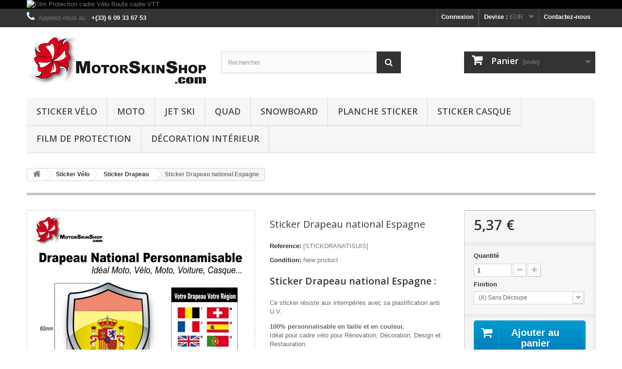

--- FILE ---
content_type: text/html; charset=utf-8
request_url: https://www.motorskinshop.com/sticker-drapeau-national/894-sticker-drapeau-national-espagne.html
body_size: 11663
content:
<!DOCTYPE HTML> <!--[if lt IE 7]><html class="no-js lt-ie9 lt-ie8 lt-ie7" lang="fr-fr"><![endif]--> <!--[if IE 7]><html class="no-js lt-ie9 lt-ie8 ie7" lang="fr-fr"><![endif]--> <!--[if IE 8]><html class="no-js lt-ie9 ie8" lang="fr-fr"><![endif]--> <!--[if gt IE 8]><html class="no-js ie9" lang="fr-fr"><![endif]--><html lang="fr-fr"><head><meta charset="utf-8" /><title>sticker drapeau espagne</title><meta name="description" content="sticker drapeau espagne casque vélo vtt moto voiture autocollant décoration" /><meta name="keywords" content="sticker,drapeau,espagne,espagnol,casque,vélo,vtt,moto,voiture,autocollant,décoration,personnasation" /><meta name="generator" content="PrestaShop" /><meta name="robots" content="index,follow" /><meta name="viewport" content="width=device-width, minimum-scale=0.25, maximum-scale=1.6, initial-scale=1.0" /><meta name="apple-mobile-web-app-capable" content="yes" /><link rel="icon" type="image/vnd.microsoft.icon" href="/img/favicon.ico" /><link rel="shortcut icon" type="image/x-icon" href="/img/favicon.ico" /><link rel="stylesheet" href="https://www.motorskinshop.com/themes/default-bootstrap/cache/v_44_2ca877d1b2c55094c082db3a99b067a6_all.css" type="text/css" media="all" /><link rel="stylesheet" href="https://www.motorskinshop.com/themes/default-bootstrap/cache/v_44_b4632cd5da8519ab97b7d34dde18182d_print.css" type="text/css" media="print" /> <script type="text/javascript">var CUSTOMIZE_TEXTFIELD = 1;
var FancyboxI18nClose = 'Fermer';
var FancyboxI18nNext = 'Suivant';
var FancyboxI18nPrev = 'Pr&eacute;c&eacute;dent';
var PS_CATALOG_MODE = false;
var added_to_wishlist = 'Ajouté à votre liste d\'envies.';
var ajax_allowed = true;
var ajaxsearch = true;
var allowBuyWhenOutOfStock = true;
var attribute_anchor_separator = '-';
var attributesCombinations = [{"id_attribute":"46","id_attribute_group":"18","attribute":"a_sans_decoupe","group":"finition"},{"id_attribute":"47","id_attribute_group":"18","attribute":"b_avec_decoupe","group":"finition"}];
var availableLaterValue = 'Fabrication aprés validation du B.A.T';
var availableNowValue = 'En stock';
var baseDir = 'https://www.motorskinshop.com/';
var baseUri = 'https://www.motorskinshop.com/';
var blocksearch_type = 'top';
var combinations = {"211409":{"attributes_values":{"18":"(A) Sans D\u00e9coupe"},"attributes":[46],"price":0,"specific_price":false,"ecotax":0,"weight":0,"quantity":-3,"reference":"[STICKDRANATISUIS]","unit_impact":"0.000000","minimal_quantity":"1","available_date":"","id_image":-1,"list":"'46'"},"211410":{"attributes_values":{"18":"(B) Avec D\u00e9coupe"},"attributes":[47],"price":3,"specific_price":false,"ecotax":0,"weight":0,"quantity":0,"reference":"[STICKDRANATISUIS]","unit_impact":"0.000000","minimal_quantity":"1","available_date":"","id_image":-1,"list":"'47'"}};
var combinationsFromController = {"211409":{"attributes_values":{"18":"(A) Sans D\u00e9coupe"},"attributes":[46],"price":0,"specific_price":false,"ecotax":0,"weight":0,"quantity":-3,"reference":"[STICKDRANATISUIS]","unit_impact":"0.000000","minimal_quantity":"1","available_date":"","id_image":-1,"list":"'46'"},"211410":{"attributes_values":{"18":"(B) Avec D\u00e9coupe"},"attributes":[47],"price":3,"specific_price":false,"ecotax":0,"weight":0,"quantity":0,"reference":"[STICKDRANATISUIS]","unit_impact":"0.000000","minimal_quantity":"1","available_date":"","id_image":-1,"list":"'47'"}};
var contentOnly = false;
var currencyBlank = 1;
var currencyFormat = 2;
var currencyRate = 1;
var currencySign = '€';
var currentDate = '2026-01-26 16:05:54';
var customerGroupWithoutTax = false;
var customizationFields = [{"id_customization_field":"1947","type":"1","required":"0","name":"Autre taille sp\u00e9cifique","id_lang":"2"},{"id_customization_field":"1948","type":"1","required":"0","name":"Autre Drapeau","id_lang":"2"}];
var customizationIdMessage = 'Personnalisation';
var default_eco_tax = 0;
var delete_txt = 'Supprimer';
var displayDiscountPrice = '0';
var displayList = true;
var displayPrice = 0;
var doesntExist = 'Ce produit n\'existe pas dans cette déclinaison. Vous pouvez néanmoins en sélectionner une autre.';
var doesntExistNoMore = 'Ce produit n\'est plus en stock';
var doesntExistNoMoreBut = 'avec ces options mais reste disponible avec d\'autres options';
var ecotaxTax_rate = 0;
var fieldRequired = 'Veuillez remplir tous les champs, puis enregistrer votre personnalisation';
var freeProductTranslation = 'Offert !';
var freeShippingTranslation = 'Livraison gratuite !';
var generated_date = 1769439954;
var group_reduction = 0;
var hasDeliveryAddress = false;
var idDefaultImage = 4708;
var id_lang = 2;
var id_product = 894;
var img_dir = 'https://www.motorskinshop.com/themes/default-bootstrap/img/';
var img_prod_dir = 'https://www.motorskinshop.com/img/p/';
var img_ps_dir = 'https://www.motorskinshop.com/img/';
var instantsearch = false;
var isGuest = 0;
var isLogged = 0;
var isMobile = false;
var jqZoomEnabled = true;
var loggin_required = 'Vous devez être connecté pour gérer votre liste d\'envies.';
var maxQuantityToAllowDisplayOfLastQuantityMessage = 3;
var minimalQuantity = 1;
var mywishlist_url = 'https://www.motorskinshop.com/module/blockwishlist/mywishlist';
var noTaxForThisProduct = true;
var oosHookJsCodeFunctions = [];
var page_name = 'product';
var placeholder_blocknewsletter = 'Saisissez votre adresse e-mail';
var priceDisplayMethod = 0;
var priceDisplayPrecision = 2;
var productAvailableForOrder = true;
var productBasePriceTaxExcl = 5.37;
var productBasePriceTaxExcluded = 5.37;
var productHasAttributes = true;
var productPrice = 5.37;
var productPriceTaxExcluded = 5.37;
var productPriceWithoutReduction = 5.37;
var productReference = '[STICKDRANATIESPAG]';
var productShowPrice = true;
var productUnitPriceRatio = 0;
var product_fileButtonHtml = 'Ajouter';
var product_fileDefaultHtml = 'Aucun fichier sélectionné';
var product_specific_price = [];
var quantitiesDisplayAllowed = false;
var quantityAvailable = 0;
var quickView = true;
var reduction_percent = 0;
var reduction_price = 0;
var removingLinkText = 'supprimer cet article du panier';
var roundMode = 2;
var search_url = 'https://www.motorskinshop.com/recherche';
var sharing_img = 'https://www.motorskinshop.com/4708/sticker-drapeau-national-espagne.jpg';
var sharing_name = 'Sticker Drapeau national Espagne';
var sharing_url = 'https://www.motorskinshop.com/sticker-drapeau-national/894-sticker-drapeau-national-espagne.html';
var specific_currency = false;
var specific_price = 0;
var static_token = 'a1837ecbd90496a5352ee7bf6711f14b';
var stf_msg_error = 'Votre e-mail n\'a pas pu être envoyé. Veuillez vérifier l\'adresse et réessayer.';
var stf_msg_required = 'Vous n\'avez pas rempli les champs requis';
var stf_msg_success = 'Votre e-mail a bien été envoyé';
var stf_msg_title = 'Envoyer à un ami';
var stf_secure_key = 'cdada9c32308a53cbf84e1d896e4ca5b';
var stock_management = 0;
var taxRate = 0;
var toBeDetermined = 'To be determined';
var token = 'a1837ecbd90496a5352ee7bf6711f14b';
var upToTxt = 'Jusqu\'à';
var uploading_in_progress = 'Envoi en cours, veuillez patienter...';
var usingSecureMode = true;
var wishlistProductsIds = false;</script> <script type="text/javascript" src="https://www.motorskinshop.com/themes/default-bootstrap/cache/v_35_b2f65dda6ca20b9230bbb93bde463ea1.js"></script> <meta property="og:type" content="product" /><meta property="og:url" content="https://www.motorskinshop.com/sticker-drapeau-national/894-sticker-drapeau-national-espagne.html" /><meta property="og:title" content="sticker drapeau espagne" /><meta property="og:site_name" content="MotorSkinShop" /><meta property="og:description" content="sticker drapeau espagne casque vélo vtt moto voiture autocollant décoration" /><meta property="og:image" content="https://www.motorskinshop.com/4708-large_default/sticker-drapeau-national-espagne.jpg" /><meta property="product:pretax_price:amount" content="5.37" /><meta property="product:pretax_price:currency" content="EUR" /><meta property="product:price:amount" content="5.37" /><meta property="product:price:currency" content="EUR" /><link rel="alternate" type="application/rss+xml" title="sticker drapeau espagne" href="https://www.motorskinshop.com/modules/feeder/rss.php?id_category=61&amp;orderby=position&amp;orderway=asc" /><link rel="stylesheet" href="https://fonts.googleapis.com/css?family=Open+Sans:300,600&amp;subset=latin,latin-ext" type="text/css" media="all" /> <!--[if IE 8]> <script src="https://oss.maxcdn.com/libs/html5shiv/3.7.0/html5shiv.js"></script> <script src="https://oss.maxcdn.com/libs/respond.js/1.3.0/respond.min.js"></script> <![endif]--> <script async src="https://www.googletagmanager.com/gtag/js?id=UA-127643764-1"></script> <script>window.dataLayer = window.dataLayer || [];
  function gtag(){dataLayer.push(arguments);}
  gtag('js', new Date());
  gtag('config', 'UA-127643764-1');</script> </head><body id="product" class="product product-894 product-sticker-drapeau-national-espagne category-61 category-sticker-drapeau-national hide-left-column hide-right-column lang_fr"><div id="page"><div class="header-container"> <header id="header"><div class="banner"><div class="container"><div class="row"> <a href="http://www.motorskinshop.com/59-film-protection-universel" title="Film Protection cadre V&eacute;lo Route cadre VTT"> <img class="img-responsive" src="https://www.motorskinshop.com/modules/blockbanner/img/9f8d64b9bb0afdeab971e1e1c8c14528.jpg" alt="Film Protection cadre V&eacute;lo Route cadre VTT" title="Film Protection cadre V&eacute;lo Route cadre VTT" width="1170" height="65" /> </a></div></div></div><div class="nav"><div class="container"><div class="row"> <nav><div id="contact-link"> <a href="https://www.motorskinshop.com/contactez-nous" title="Contactez-nous">Contactez-nous</a></div> <span class="shop-phone"> <i class="icon-phone"></i>Appelez-nous au : <strong>+(33) 6 09 33 67 53</strong> </span><div id="currencies-block-top"><form id="setCurrency" action="/sticker-drapeau-national/894-sticker-drapeau-national-espagne.html" method="post"><div class="current"> <input type="hidden" name="id_currency" id="id_currency" value=""/> <input type="hidden" name="SubmitCurrency" value="" /> <span class="cur-label">Devise :</span> <strong>EUR</strong></div><ul id="first-currencies" class="currencies_ul toogle_content"><li > <a href="javascript:setCurrency(2);" rel="nofollow" title="Dollar (USD)"> Dollar (USD) </a></li><li class="selected"> <a href="javascript:setCurrency(1);" rel="nofollow" title="Euro (EUR)"> Euro (EUR) </a></li><li > <a href="javascript:setCurrency(4);" rel="nofollow" title="Franc Suisse (CHF)"> Franc Suisse (CHF) </a></li><li > <a href="javascript:setCurrency(3);" rel="nofollow" title="Pound (GBP)"> Pound (GBP) </a></li></ul></form></div><div class="header_user_info"> <a class="login" href="https://www.motorskinshop.com/mon-compte" rel="nofollow" title="Identifiez-vous"> Connexion </a></div></nav></div></div></div><div><div class="container"><div class="row"><div id="header_logo"> <a href="https://www.motorskinshop.com/" title="MotorSkinShop"> <img class="logo img-responsive" src="https://www.motorskinshop.com/img/motorskinshop-logo-1445696253.jpg" alt="MotorSkinShop" width="700" height="198"/> </a></div><div id="search_block_top" class="col-sm-4 clearfix"><form id="searchbox" method="get" action="//www.motorskinshop.com/recherche" > <input type="hidden" name="controller" value="search" /> <input type="hidden" name="orderby" value="position" /> <input type="hidden" name="orderway" value="desc" /> <input class="search_query form-control" type="text" id="search_query_top" name="search_query" placeholder="Rechercher" value="" /> <button type="submit" name="submit_search" class="btn btn-default button-search"> <span>Rechercher</span> </button></form></div><div class="col-sm-4 clearfix"><div class="shopping_cart"> <a href="https://www.motorskinshop.com/commande" title="Voir mon panier" rel="nofollow"> <b>Panier</b> <span class="ajax_cart_quantity unvisible">0</span> <span class="ajax_cart_product_txt unvisible">Produit</span> <span class="ajax_cart_product_txt_s unvisible">Produits</span> <span class="ajax_cart_total unvisible"> </span> <span class="ajax_cart_no_product">(vide)</span> </a><div class="cart_block block exclusive"><div class="block_content"><div class="cart_block_list"><p class="cart_block_no_products"> Aucun produit</p><div class="cart-prices"><div class="cart-prices-line first-line"> <span class="price cart_block_shipping_cost ajax_cart_shipping_cost unvisible"> To be determined </span> <span class="unvisible"> Livraison </span></div><div class="cart-prices-line last-line"> <span class="price cart_block_total ajax_block_cart_total">0,00 €</span> <span>Total</span></div></div><p class="cart-buttons"> <a id="button_order_cart" class="btn btn-default button button-small" href="https://www.motorskinshop.com/commande" title="Commander" rel="nofollow"> <span> Commander<i class="icon-chevron-right right"></i> </span> </a></p></div></div></div></div></div><div id="layer_cart"><div class="clearfix"><div class="layer_cart_product col-xs-12 col-md-6"> <span class="cross" title="Fermer la fenêtre"></span><h2> <i class="icon-check"></i>Produit ajouté au panier avec succès</h2><div class="product-image-container layer_cart_img"></div><div class="layer_cart_product_info"> <span id="layer_cart_product_title" class="product-name"></span> <span id="layer_cart_product_attributes"></span><div> <strong class="dark">Quantité</strong> <span id="layer_cart_product_quantity"></span></div><div> <strong class="dark">Total</strong> <span id="layer_cart_product_price"></span></div></div></div><div class="layer_cart_cart col-xs-12 col-md-6"><h2> <span class="ajax_cart_product_txt_s unvisible"> Il y a <span class="ajax_cart_quantity">0</span> produits dans votre panier. </span> <span class="ajax_cart_product_txt "> Il y a 1 produit dans votre panier. </span></h2><div class="layer_cart_row"> <strong class="dark"> Total produits TTC </strong> <span class="ajax_block_products_total"> </span></div><div class="layer_cart_row"> <strong class="dark unvisible"> Frais de port&nbsp;TTC </strong> <span class="ajax_cart_shipping_cost unvisible"> To be determined </span></div><div class="layer_cart_row"> <strong class="dark"> Total TTC </strong> <span class="ajax_block_cart_total"> </span></div><div class="button-container"> <span class="continue btn btn-default button exclusive-medium" title="Continuer mes achats"> <span> <i class="icon-chevron-left left"></i>Continuer mes achats </span> </span> <a class="btn btn-default button button-medium" href="https://www.motorskinshop.com/commande" title="Commander" rel="nofollow"> <span> Commander<i class="icon-chevron-right right"></i> </span> </a></div></div></div><div class="crossseling"></div></div><div class="layer_cart_overlay"></div><div id="block_top_menu" class="sf-contener clearfix col-lg-12"><div class="cat-title">Catégories</div><ul class="sf-menu clearfix menu-content"><li><a href="https://www.motorskinshop.com/25-sticker-velo" title="Sticker Vélo">Sticker Vélo</a><ul><li><a href="https://www.motorskinshop.com/30-sticker-cadre-velo" title="Sticker cadre vélo">Sticker cadre vélo</a><ul><li><a href="https://www.motorskinshop.com/51-sticker-cadre-velo-standard" title="Sticker cadre vélo Standard">Sticker cadre vélo Standard</a></li><li><a href="https://www.motorskinshop.com/52-sticker-cadre-velo-xxl" title="sticker cadre vélo XXL">sticker cadre vélo XXL</a></li><li><a href="https://www.motorskinshop.com/54-sticker-cadre-complet" title="Sticker cadre Vélo complet">Sticker cadre Vélo complet</a></li><li><a href="https://www.motorskinshop.com/65-sticker-cadre-vanmoof-autocollant" title="Sticker cadre Vanmoof Autocollant">Sticker cadre Vanmoof Autocollant</a></li></ul></li><li><a href="https://www.motorskinshop.com/32-sticker-nominatif-velo" title="Sticker Nom Vélo">Sticker Nom Vélo</a></li><li><a href="https://www.motorskinshop.com/62-sticker-hauban-base-fourreau" title="Sticker Hauban...">Sticker Hauban...</a></li><li><a href="https://www.motorskinshop.com/31-sticker-marque-velo" title="Sticker Marque vélo">Sticker Marque vélo</a></li><li><a href="https://www.motorskinshop.com/34-sticker-jante-velo-route" title="Sticker jante Route">Sticker jante Route</a></li><li><a href="https://www.motorskinshop.com/56-sticker-jante-vtt" title="Sticker Jante VTT">Sticker Jante VTT</a></li><li><a href="https://www.motorskinshop.com/35-sticker-fourche-vtt" title="Sticker fourche VTT">Sticker fourche VTT</a></li><li><a href="https://www.motorskinshop.com/60-sticker-fourche-velo" title="Sticker Fourche Vélo">Sticker Fourche Vélo</a></li><li><a href="https://www.motorskinshop.com/55-sticker-amortisseur-vtt" title="Sticker amortisseur VTT">Sticker amortisseur VTT</a></li><li><a href="https://www.motorskinshop.com/58-sticker-manivelle-velo" title="Sticker manivelle Vélo">Sticker manivelle Vélo</a></li><li><a href="https://www.motorskinshop.com/57-sticker-plaque-bmx" title="Sticker Plaque BMX">Sticker Plaque BMX</a></li><li><a href="https://www.motorskinshop.com/61-sticker-drapeau-national" title="Sticker Drapeau">Sticker Drapeau</a></li></ul></li><li><a href="https://www.motorskinshop.com/20-kit-deco-moto" title="Moto">Moto</a><ul><li><a href="https://www.motorskinshop.com/44-kit-deco-50-cm3" title="Kit déco 50 cm3">Kit déco 50 cm3</a></li><li><a href="https://www.motorskinshop.com/22-kit-deco-moto-cross" title="Kit déco Moto Cross">Kit déco Moto Cross</a></li><li><a href="https://www.motorskinshop.com/21-banane-moto" title="Banane Moto">Banane Moto</a></li><li><a href="https://www.motorskinshop.com/18-sticker-moto-sportive" title="Sticker Sportive">Sticker Sportive</a></li><li><a href="https://www.motorskinshop.com/24-sticker-fourche" title="Sticker Fourche">Sticker Fourche</a></li><li><a href="https://www.motorskinshop.com/36-sticker-nominatif-moto" title="Sticker Nominatif Moto">Sticker Nominatif Moto</a></li><li><a href="https://www.motorskinshop.com/16-sticker-restauration" title="Restauration">Restauration</a></li></ul></li><li><a href="https://www.motorskinshop.com/38-jet-ski" title="Jet Ski">Jet Ski</a><ul><li><a href="https://www.motorskinshop.com/39-kit-deco-jet-ski" title="Kit déco Jet Ski">Kit déco Jet Ski</a></li><li><a href="https://www.motorskinshop.com/42-sticker-coque" title="Sticker coque">Sticker coque</a></li><li><a href="https://www.motorskinshop.com/41-plaque-numero-jet-ski" title="Plaque numéro Jet Ski">Plaque numéro Jet Ski</a></li><li><a href="https://www.motorskinshop.com/40-sticker-nominatif-jet-ski" title="Sticker nominatif Jet Ski">Sticker nominatif Jet Ski</a></li></ul></li><li><a href="https://www.motorskinshop.com/45-quad" title="Quad">Quad</a><ul><li><a href="https://www.motorskinshop.com/47-kit-deco-quad" title="Kit déco Quad">Kit déco Quad</a></li><li><a href="https://www.motorskinshop.com/48-plaque-quad" title="Plaque Quad">Plaque Quad</a></li><li><a href="https://www.motorskinshop.com/46-sticker-nominatif-quad" title="Sticker Nominatif Quad">Sticker Nominatif Quad</a></li></ul></li><li><a href="https://www.motorskinshop.com/12-snowboard" title="Snowboard">Snowboard</a></li><li><a href="https://www.motorskinshop.com/29-planche-sticker" title="Planche sticker">Planche sticker</a></li><li><a href="https://www.motorskinshop.com/50-sticker-casque" title="Sticker casque">Sticker casque</a></li><li><a href="https://www.motorskinshop.com/59-film-protection-universel" title="Film de Protection">Film de Protection</a></li><li><a href="https://www.motorskinshop.com/7-decoration-interieur" title="Décoration intérieur">Décoration intérieur</a><ul><li><a href="https://www.motorskinshop.com/10-sticker-prise" title="Sticker prise et interrupteur">Sticker prise et interrupteur</a></li><li><a href="https://www.motorskinshop.com/23-decoration-mur" title="Décoration Mur">Décoration Mur</a></li><li><a href="https://www.motorskinshop.com/28-sticker-wc" title="Sticker Abattant WC">Sticker Abattant WC</a></li></ul></li></ul></div></div></div></div> </header></div><div class="columns-container"><div id="columns" class="container"><div class="breadcrumb clearfix"> <a class="home" href="http://www.motorskinshop.com/" title="retour &agrave; Accueil"><i class="icon-home"></i></a> <span class="navigation-pipe">&gt;</span> <span class="navigation_page"><span itemscope itemtype="http://data-vocabulary.org/Breadcrumb"><a itemprop="url" href="https://www.motorskinshop.com/25-sticker-velo" title="Sticker V&eacute;lo" ><span itemprop="title">Sticker V&eacute;lo</span></a></span><span class="navigation-pipe">></span><span itemscope itemtype="http://data-vocabulary.org/Breadcrumb"><a itemprop="url" href="https://www.motorskinshop.com/61-sticker-drapeau-national" title="Sticker Drapeau" ><span itemprop="title">Sticker Drapeau</span></a></span><span class="navigation-pipe">></span>Sticker Drapeau national Espagne</span></div><div id="slider_row" class="row"><div id="top_column" class="center_column col-xs-12 col-sm-12"></div></div><div class="row"><div id="center_column" class="center_column col-xs-12 col-sm-12"><div itemscope itemtype="http://schema.org/Product"><div class="primary_block row"><div class="container"><div class="top-hr"></div></div><div class="pb-left-column col-xs-12 col-sm-4 col-md-5"><div id="image-block" class="clearfix"> <span id="view_full_size"> <a class="jqzoom" title="Sticker Drapeau national Espagne" rel="gal1" href="https://www.motorskinshop.com/4708-thickbox_default/sticker-drapeau-national-espagne.jpg" itemprop="url"> <img itemprop="image" src="https://www.motorskinshop.com/4708-large_default/sticker-drapeau-national-espagne.jpg" title="Sticker Drapeau national Espagne" alt="Sticker Drapeau national Espagne"/> </a> </span></div><div id="views_block" class="clearfix "><div id="thumbs_list"><ul id="thumbs_list_frame"><li id="thumbnail_4708"> <a href="javascript:void(0);" rel="{gallery: 'gal1', smallimage: 'https://www.motorskinshop.com/4708-large_default/sticker-drapeau-national-espagne.jpg',largeimage: 'https://www.motorskinshop.com/4708-thickbox_default/sticker-drapeau-national-espagne.jpg'}" title="Sticker Drapeau national Espagne"> <img class="img-responsive" id="thumb_4708" src="https://www.motorskinshop.com/4708-cart_default/sticker-drapeau-national-espagne.jpg" alt="Sticker Drapeau national Espagne" title="Sticker Drapeau national Espagne" height="80" width="80" itemprop="image" /> </a></li><li id="thumbnail_4709" class="last"> <a href="javascript:void(0);" rel="{gallery: 'gal1', smallimage: 'https://www.motorskinshop.com/4709-large_default/sticker-drapeau-national-espagne.jpg',largeimage: 'https://www.motorskinshop.com/4709-thickbox_default/sticker-drapeau-national-espagne.jpg'}" title="Sticker Drapeau national Espagne"> <img class="img-responsive" id="thumb_4709" src="https://www.motorskinshop.com/4709-cart_default/sticker-drapeau-national-espagne.jpg" alt="Sticker Drapeau national Espagne" title="Sticker Drapeau national Espagne" height="80" width="80" itemprop="image" /> </a></li></ul></div></div><p class="resetimg clear no-print"> <span id="wrapResetImages" style="display: none;"> <a href="https://www.motorskinshop.com/sticker-drapeau-national/894-sticker-drapeau-national-espagne.html" data-id="resetImages"> <i class="icon-repeat"></i> Afficher toutes les images </a> </span></p></div><div class="pb-center-column col-xs-12 col-sm-4"><h1 itemprop="name">Sticker Drapeau national Espagne</h1><p id="product_reference"> <label>Reference: </label> <span class="editable" itemprop="sku"></span></p><p id="product_condition"> <label>Condition: </label><link itemprop="itemCondition" href="http://schema.org/NewCondition"/> <span class="editable">New product</span></p><div id="short_description_block"><div id="short_description_content" class="rte align_justify" itemprop="description"><h1><strong>Sticker Drapeau national&nbsp;Espagne :</strong></h1><p>Ce sticker résiste aux intempéries avec sa plastification anti U.V.</p><p style="margin:.1pt 0cm .1pt 0cm;"><strong>100% personnalisable en taille et en couleur.</strong></p><p style="margin:.1pt 0cm .1pt 0cm;">Idéal pour cadre vélo pour Rénovation, Décoration, Design et Restauration.</p></div><p class="buttons_bottom_block"> <a href="javascript:{}" class="button"> Plus de d&eacute;tails </a></p></div><p id="availability_statut" style="display: none;"> <span id="availability_value" class="label label-warning">Ce produit n&#039;est plus en stock</span></p><p id="availability_date" style="display: none;"> <span id="availability_date_label">Date de disponibilit&eacute;:</span> <span id="availability_date_value"></span></p><div id="oosHook"></div><p class="socialsharing_product list-inline no-print"> <button data-type="twitter" type="button" class="btn btn-default btn-twitter social-sharing"> <i class="icon-twitter"></i> Tweet </button> <button data-type="facebook" type="button" class="btn btn-default btn-facebook social-sharing"> <i class="icon-facebook"></i> Partager </button> <button data-type="google-plus" type="button" class="btn btn-default btn-google-plus social-sharing"> <i class="icon-google-plus"></i> Google+ </button> <button data-type="pinterest" type="button" class="btn btn-default btn-pinterest social-sharing"> <i class="icon-pinterest"></i> Pinterest </button></p><ul id="usefull_link_block" class="clearfix no-print"><li class="sendtofriend"> <a id="send_friend_button" href="#send_friend_form"> Envoyer à un ami </a><div style="display: none;"><div id="send_friend_form"><h2 class="page-subheading"> Envoyer à un ami</h2><div class="row"><div class="product clearfix col-xs-12 col-sm-6"> <img src="https://www.motorskinshop.com/4708-home_default/sticker-drapeau-national-espagne.jpg" height="250" width="250" alt="Sticker Drapeau national Espagne" /><div class="product_desc"><p class="product_name"> <strong>Sticker Drapeau national Espagne</strong></p><h1><strong>Sticker Drapeau national&nbsp;Espagne :</strong></h1><p>Ce sticker résiste aux intempéries avec sa plastification anti U.V.</p><p style="margin:.1pt 0cm .1pt 0cm;"><strong>100% personnalisable en taille et en couleur.</strong></p><p style="margin:.1pt 0cm .1pt 0cm;">Idéal pour cadre vélo pour Rénovation, Décoration, Design et Restauration.</p></div></div><div class="send_friend_form_content col-xs-12 col-sm-6" id="send_friend_form_content"><div id="send_friend_form_error"></div><div id="send_friend_form_success"></div><div class="form_container"><p class="intro_form"> Destinataire :</p><p class="text"> <label for="friend_name"> Nom de votre ami <sup class="required">*</sup> : </label> <input id="friend_name" name="friend_name" type="text" value=""/></p><p class="text"> <label for="friend_email"> Adresse e-mail de votre ami <sup class="required">*</sup> : </label> <input id="friend_email" name="friend_email" type="text" value=""/></p><p class="txt_required"> <sup class="required">*</sup> Champs requis</p></div><p class="submit"> <button id="sendEmail" class="btn button button-small" name="sendEmail" type="submit"> <span>Envoyer</span> </button>&nbsp; OU&nbsp; <a class="closefb" href="#"> Annuler </a></p></div></div></div></div></li><li class="print"> <a href="javascript:print();"> Imprimer </a></li></ul></div><div class="pb-right-column col-xs-12 col-sm-4 col-md-3"><form id="buy_block" action="https://www.motorskinshop.com/panier" method="post"><p class="hidden"> <input type="hidden" name="token" value="a1837ecbd90496a5352ee7bf6711f14b" /> <input type="hidden" name="id_product" value="894" id="product_page_product_id" /> <input type="hidden" name="add" value="1" /> <input type="hidden" name="id_product_attribute" id="idCombination" value="" /></p><div class="box-info-product"><div class="content_prices clearfix"><div><p class="our_price_display" itemprop="offers" itemscope itemtype="http://schema.org/Offer"><span id="our_price_display" class="price" itemprop="price">5,37 €</span><meta itemprop="priceCurrency" content="EUR" /></p><p id="reduction_percent" style="display:none;"><span id="reduction_percent_display"></span></p><p id="reduction_amount" style="display:none"><span id="reduction_amount_display"></span></p><p id="old_price" class="hidden"><span id="old_price_display"></span></p></div><div class="clear"></div></div><div class="product_attributes clearfix"><p id="quantity_wanted_p"> <label>Quantit&eacute;</label> <input type="text" name="qty" id="quantity_wanted" class="text" value="1" /> <a href="#" data-field-qty="qty" class="btn btn-default button-minus product_quantity_down"> <span><i class="icon-minus"></i></span> </a> <a href="#" data-field-qty="qty" class="btn btn-default button-plus product_quantity_up"> <span><i class="icon-plus"></i></span> </a> <span class="clearfix"></span></p><p id="minimal_quantity_wanted_p" style="display: none;"> The minimum purchase order quantity for the product is <b id="minimal_quantity_label">1</b></p><div id="attributes"><div class="clearfix"></div><fieldset class="attribute_fieldset"> <label class="attribute_label" for="group_18">Finition&nbsp;</label><div class="attribute_list"> <select name="group_18" id="group_18" class="form-control attribute_select no-print"><option value="46" selected="selected" title="(A) Sans Découpe">(A) Sans Découpe</option><option value="47" title="(B) Avec Découpe">(B) Avec Découpe</option> </select></div></fieldset></div></div><div class="box-cart-bottom"><div><p id="add_to_cart" class="buttons_bottom_block no-print"> <button type="submit" name="Submit" class="exclusive"> <span>Ajouter au panier</span> </button></p></div><div id="product_payment_logos"><div class="box-security"><h5 class="product-heading-h5"></h5> <img src="/modules/productpaymentlogos/img/payment-logo.png" alt="" class="img-responsive" /></div></div><p class="buttons_bottom_block no-print"> <a id="wishlist_button_nopop" href="#" onclick="WishlistCart('wishlist_block_list', 'add', '894', $('#idCombination').val(), document.getElementById('quantity_wanted').value); return false;" rel="nofollow" title="Ajouter à ma liste"> Ajouter à ma liste d'envies </a></p></div></div></form></div></div> <section class="page-product-box"><h3 class="page-product-heading">Fiche technique</h3><table class="table-data-sheet"><tr class="odd"><td>100% personnalisable</td><td>Oui</td></tr><tr class="even"><td>Envois d&#039;une maquette avant production</td><td>Oui</td></tr><tr class="odd"><td>Support de Fabrication</td><td>Sticker Standard protection 80 Microns</td></tr></table> </section> <section class="page-product-box"><h3 class="page-product-heading">En savoir plus</h3><div class="rte"><h2><strong>Sticker Drapeau national&nbsp;Espagne :</strong></h2><p>Sticker extérieure résiste au intempérie, protection anti UV</p><ul><li><strong>Impression :</strong> Haute définition.</li><li><strong>Support :</strong> Sticker traitement anti UV.</li><li><strong>Idéal :</strong> Casque, Vélo, VTT, Dirt, BMX, Moto Quad, Karting, Voiture...</li><li><strong>Dimension :</strong> L40mm X H 60mm dimension ajustable.</li><li><strong>Couleur :</strong> Modifiable.</li></ul><p>Dimension ajustable.</p><p><strong>Personnalisation :</strong> Enregistrer vos informations ou image dans le pavé personnalisation ci dessous et <strong>enregistrer</strong> (les fichiers suivront votre dossier de fabrication), ajouter le produit dans le panier.</p></div> </section> <section class="page-product-box"> </section> <section class="page-product-box"><h3 class="page-product-heading">Accessoires</h3><div class="block products_block accessories-block clearfix"><div class="block_content"><ul id="bxslider" class="bxslider clearfix"><li class="item product-box ajax_block_product first_item product_accessories_description"><div class="product_desc"> <a href="https://www.motorskinshop.com/fourniture/40-cutter.html" title="Cutter Olfa 9 mm" class="product-image product_image"> <img class="lazyOwl" src="https://www.motorskinshop.com/325-home_default/cutter.jpg" alt="Cutter Olfa 9 mm" width="250" height="250"/> </a><div class="block_description"> <a href="https://www.motorskinshop.com/fourniture/40-cutter.html" title="D&eacute;tails" class="product_description"> Cutter Olfa lame de... </a></div></div><div class="s_title_block"><h5 itemprop="name" class="product-name"> <a href="https://www.motorskinshop.com/fourniture/40-cutter.html"> Cutter Olfa 9 mm </a></h5> <span class="price"> 8,55 € </span></div><div class="clearfix" style="margin-top:5px"><div class="no-print"> <a class="exclusive button ajax_add_to_cart_button" href="https://www.motorskinshop.com/panier?qty=1&amp;id_product=40&amp;token=a1837ecbd90496a5352ee7bf6711f14b&amp;add=" data-id-product="40" title="Ajouter au panier"> <span>Ajouter au panier</span> </a></div></div></li><li class="item product-box ajax_block_product item product_accessories_description"><div class="product_desc"> <a href="https://www.motorskinshop.com/fourniture/41-raclette-de-pose.html" title="Raclette de pose" class="product-image product_image"> <img class="lazyOwl" src="https://www.motorskinshop.com/329-home_default/raclette-de-pose.jpg" alt="Raclette de pose" width="250" height="250"/> </a><div class="block_description"> <a href="https://www.motorskinshop.com/fourniture/41-raclette-de-pose.html" title="D&eacute;tails" class="product_description"> Raclette de pose pour... </a></div></div><div class="s_title_block"><h5 itemprop="name" class="product-name"> <a href="https://www.motorskinshop.com/fourniture/41-raclette-de-pose.html"> Raclette de pose </a></h5> <span class="price"> 3,46 € </span></div><div class="clearfix" style="margin-top:5px"><div class="no-print"> <a class="exclusive button ajax_add_to_cart_button" href="https://www.motorskinshop.com/panier?qty=1&amp;id_product=41&amp;token=a1837ecbd90496a5352ee7bf6711f14b&amp;add=" data-id-product="41" title="Ajouter au panier"> <span>Ajouter au panier</span> </a></div></div></li><li class="item product-box ajax_block_product last_item product_accessories_description"><div class="product_desc"> <a href="https://www.motorskinshop.com/fourniture/42-kit-de-colle-kit-deco-sticker-et-autocollant.html" title="Kit De colle Kit Déco sticker et autocollant" class="product-image product_image"> <img class="lazyOwl" src="https://www.motorskinshop.com/42-8103-home_default/kit-de-colle-kit-deco-sticker-et-autocollant.jpg" alt="Kit De colle Kit Déco sticker et autocollant" width="250" height="250"/> </a><div class="block_description"> <a href="https://www.motorskinshop.com/fourniture/42-kit-de-colle-kit-deco-sticker-et-autocollant.html" title="D&eacute;tails" class="product_description"> Kit De Pose Kit Déco... </a></div></div><div class="s_title_block"><h5 itemprop="name" class="product-name"> <a href="https://www.motorskinshop.com/fourniture/42-kit-de-colle-kit-deco-sticker-et-autocollant.html"> Skin Pose prépara... </a></h5> <span class="price"> 23,66 € </span></div><div class="clearfix" style="margin-top:5px"><div class="no-print"> <a class="exclusive button ajax_add_to_cart_button" href="https://www.motorskinshop.com/panier?qty=1&amp;id_product=42&amp;token=a1837ecbd90496a5352ee7bf6711f14b&amp;add=" data-id-product="42" title="Ajouter au panier"> <span>Ajouter au panier</span> </a></div></div></li></ul></div></div> </section> <section class="page-product-box blockproductscategory"><h3 class="productscategory_h3 page-product-heading">20 autres produits dans la même catégorie :</h3><div id="productscategory_list" class="clearfix"><ul id="bxslider1" class="bxslider clearfix"><li class="product-box item"> <a href="https://www.motorskinshop.com/sticker-nominatif-velo/1517-sticker-drapeau-national-france-casque-decoration.html" class="lnk_img product-image" title="Sticker Drapeau National France pour Casque Décoration"><img src="https://www.motorskinshop.com/1517-10541-home_default/sticker-drapeau-national-france-casque-decoration.jpg" alt="Sticker Drapeau National France pour Casque Décoration" /></a><h5 itemprop="name" class="product-name"> <a href="https://www.motorskinshop.com/sticker-nominatif-velo/1517-sticker-drapeau-national-france-casque-decoration.html" title="Sticker Drapeau National France pour Casque Décoration">Sticker...</a></h5><p class="price_display"> <span class="price special-price">4,69 €</span> <span class="price-percent-reduction small">-10%</span> <span class="old-price">5,21 €</span></p><div class="clearfix" style="margin-top:5px"><div class="no-print"> <a class="exclusive button ajax_add_to_cart_button" href="https://www.motorskinshop.com/panier?qty=1&amp;id_product=1517&amp;token=a1837ecbd90496a5352ee7bf6711f14b&amp;add=" data-id-product="1517" title="Add to cart"> <span>Add to cart</span> </a></div></div></li><li class="product-box item"> <a href="https://www.motorskinshop.com/sticker-drapeau-national/1310-sticker-drapeau-france-national-flottant.html" class="lnk_img product-image" title="Sticker Drapeau FRANCE National Flottant Français"><img src="https://www.motorskinshop.com/1310-8648-home_default/sticker-drapeau-france-national-flottant.jpg" alt="Sticker Drapeau FRANCE National Flottant Français" /></a><h5 itemprop="name" class="product-name"> <a href="https://www.motorskinshop.com/sticker-drapeau-national/1310-sticker-drapeau-france-national-flottant.html" title="Sticker Drapeau FRANCE National Flottant Français">Sticker...</a></h5><p class="price_display"> <span class="price special-price">10,55 €</span> <span class="price-percent-reduction small">-5%</span> <span class="old-price">11,11 €</span></p><div class="clearfix" style="margin-top:5px"><div class="no-print"> <a class="exclusive button ajax_add_to_cart_button" href="https://www.motorskinshop.com/panier?qty=1&amp;id_product=1310&amp;token=a1837ecbd90496a5352ee7bf6711f14b&amp;add=" data-id-product="1310" title="Add to cart"> <span>Add to cart</span> </a></div></div></li><li class="product-box item"> <a href="https://www.motorskinshop.com/sticker-drapeau-national/1314-sticker-drapeau-belgique-national-flottant.html" class="lnk_img product-image" title="Sticker Drapeau BELGE National Flottant Belgique"><img src="https://www.motorskinshop.com/1314-8654-home_default/sticker-drapeau-belgique-national-flottant.jpg" alt="Sticker Drapeau BELGE National Flottant Belgique" /></a><h5 itemprop="name" class="product-name"> <a href="https://www.motorskinshop.com/sticker-drapeau-national/1314-sticker-drapeau-belgique-national-flottant.html" title="Sticker Drapeau BELGE National Flottant Belgique">Sticker...</a></h5><p class="price_display"> <span class="price special-price">10,66 €</span> <span class="price-percent-reduction small">-5%</span> <span class="old-price">11,22 €</span></p><div class="clearfix" style="margin-top:5px"><div class="no-print"> <a class="exclusive button ajax_add_to_cart_button" href="https://www.motorskinshop.com/panier?qty=1&amp;id_product=1314&amp;token=a1837ecbd90496a5352ee7bf6711f14b&amp;add=" data-id-product="1314" title="Add to cart"> <span>Add to cart</span> </a></div></div></li><li class="product-box item"> <a href="https://www.motorskinshop.com/sticker-drapeau-national/1315-sticker-drapeau-italie-national-flottant.html" class="lnk_img product-image" title="Sticker Drapeau ITALIE National Flottant Italien"><img src="https://www.motorskinshop.com/1315-8660-home_default/sticker-drapeau-italie-national-flottant.jpg" alt="Sticker Drapeau ITALIE National Flottant Italien" /></a><h5 itemprop="name" class="product-name"> <a href="https://www.motorskinshop.com/sticker-drapeau-national/1315-sticker-drapeau-italie-national-flottant.html" title="Sticker Drapeau ITALIE National Flottant Italien">Sticker...</a></h5><p class="price_display"> <span class="price special-price">10,76 €</span> <span class="price-percent-reduction small">-5%</span> <span class="old-price">11,33 €</span></p><div class="clearfix" style="margin-top:5px"><div class="no-print"> <a class="exclusive button ajax_add_to_cart_button" href="https://www.motorskinshop.com/panier?qty=1&amp;id_product=1315&amp;token=a1837ecbd90496a5352ee7bf6711f14b&amp;add=" data-id-product="1315" title="Add to cart"> <span>Add to cart</span> </a></div></div></li><li class="product-box item"> <a href="https://www.motorskinshop.com/sticker-drapeau-national/1316-sticker-drapeau-allemagne-national-flottant.html" class="lnk_img product-image" title="Sticker Drapeau ALLEMAGNE National Flottant allemand"><img src="https://www.motorskinshop.com/1316-8666-home_default/sticker-drapeau-allemagne-national-flottant.jpg" alt="Sticker Drapeau ALLEMAGNE National Flottant allemand" /></a><h5 itemprop="name" class="product-name"> <a href="https://www.motorskinshop.com/sticker-drapeau-national/1316-sticker-drapeau-allemagne-national-flottant.html" title="Sticker Drapeau ALLEMAGNE National Flottant allemand">Sticker...</a></h5><p class="price_display"> <span class="price special-price">11,71 €</span> <span class="price-percent-reduction small">-5%</span> <span class="old-price">12,33 €</span></p><div class="clearfix" style="margin-top:5px"><div class="no-print"> <a class="exclusive button ajax_add_to_cart_button" href="https://www.motorskinshop.com/panier?qty=1&amp;id_product=1316&amp;token=a1837ecbd90496a5352ee7bf6711f14b&amp;add=" data-id-product="1316" title="Add to cart"> <span>Add to cart</span> </a></div></div></li><li class="product-box item"> <a href="https://www.motorskinshop.com/sticker-drapeau-national/888-sticker-drapeau-national-france.html" class="lnk_img product-image" title="Sticker Drapeau national France"><img src="https://www.motorskinshop.com/4696-home_default/sticker-drapeau-national-france.jpg" alt="Sticker Drapeau national France" /></a><h5 itemprop="name" class="product-name"> <a href="https://www.motorskinshop.com/sticker-drapeau-national/888-sticker-drapeau-national-france.html" title="Sticker Drapeau national France">Sticker...</a></h5><p class="price_display"> <span class="price">5,21 €</span></p><div class="clearfix" style="margin-top:5px"><div class="no-print"> <a class="exclusive button ajax_add_to_cart_button" href="https://www.motorskinshop.com/panier?qty=1&amp;id_product=888&amp;token=a1837ecbd90496a5352ee7bf6711f14b&amp;add=" data-id-product="888" title="Add to cart"> <span>Add to cart</span> </a></div></div></li><li class="product-box item"> <a href="https://www.motorskinshop.com/sticker-drapeau-national/889-sticker-drapeau-national-allemagne.html" class="lnk_img product-image" title="Sticker Drapeau national Allemagne"><img src="https://www.motorskinshop.com/4698-home_default/sticker-drapeau-national-allemagne.jpg" alt="Sticker Drapeau national Allemagne" /></a><h5 itemprop="name" class="product-name"> <a href="https://www.motorskinshop.com/sticker-drapeau-national/889-sticker-drapeau-national-allemagne.html" title="Sticker Drapeau national Allemagne">Sticker...</a></h5><p class="price_display"> <span class="price">5,25 €</span></p><div class="clearfix" style="margin-top:5px"><div class="no-print"> <a class="exclusive button ajax_add_to_cart_button" href="https://www.motorskinshop.com/panier?qty=1&amp;id_product=889&amp;token=a1837ecbd90496a5352ee7bf6711f14b&amp;add=" data-id-product="889" title="Add to cart"> <span>Add to cart</span> </a></div></div></li><li class="product-box item"> <a href="https://www.motorskinshop.com/sticker-drapeau-national/891-sticker-drapeau-national-angleterre.html" class="lnk_img product-image" title="Sticker Drapeau national Angleterre"><img src="https://www.motorskinshop.com/4702-home_default/sticker-drapeau-national-angleterre.jpg" alt="Sticker Drapeau national Angleterre" /></a><h5 itemprop="name" class="product-name"> <a href="https://www.motorskinshop.com/sticker-drapeau-national/891-sticker-drapeau-national-angleterre.html" title="Sticker Drapeau national Angleterre">Sticker...</a></h5><p class="price_display"> <span class="price">5,34 €</span></p><div class="clearfix" style="margin-top:5px"><div class="no-print"> <a class="exclusive button ajax_add_to_cart_button" href="https://www.motorskinshop.com/panier?qty=1&amp;id_product=891&amp;token=a1837ecbd90496a5352ee7bf6711f14b&amp;add=" data-id-product="891" title="Add to cart"> <span>Add to cart</span> </a></div></div></li><li class="product-box item"> <a href="https://www.motorskinshop.com/sticker-drapeau-national/890-sticker-drapeau-national-belgique.html" class="lnk_img product-image" title="Sticker Drapeau national Belgique"><img src="https://www.motorskinshop.com/4700-home_default/sticker-drapeau-national-belgique.jpg" alt="Sticker Drapeau national Belgique" /></a><h5 itemprop="name" class="product-name"> <a href="https://www.motorskinshop.com/sticker-drapeau-national/890-sticker-drapeau-national-belgique.html" title="Sticker Drapeau national Belgique">Sticker...</a></h5><p class="price_display"> <span class="price">5,33 €</span></p><div class="clearfix" style="margin-top:5px"><div class="no-print"> <a class="exclusive button ajax_add_to_cart_button" href="https://www.motorskinshop.com/panier?qty=1&amp;id_product=890&amp;token=a1837ecbd90496a5352ee7bf6711f14b&amp;add=" data-id-product="890" title="Add to cart"> <span>Add to cart</span> </a></div></div></li><li class="product-box item"> <a href="https://www.motorskinshop.com/sticker-drapeau-national/892-sticker-drapeau-national-americain.html" class="lnk_img product-image" title="Sticker Drapeau national Américain"><img src="https://www.motorskinshop.com/4704-home_default/sticker-drapeau-national-americain.jpg" alt="Sticker Drapeau national Américain" /></a><h5 itemprop="name" class="product-name"> <a href="https://www.motorskinshop.com/sticker-drapeau-national/892-sticker-drapeau-national-americain.html" title="Sticker Drapeau national Américain">Sticker...</a></h5><p class="price_display"> <span class="price">5,35 €</span></p><div class="clearfix" style="margin-top:5px"><div class="no-print"> <a class="exclusive button ajax_add_to_cart_button" href="https://www.motorskinshop.com/panier?qty=1&amp;id_product=892&amp;token=a1837ecbd90496a5352ee7bf6711f14b&amp;add=" data-id-product="892" title="Add to cart"> <span>Add to cart</span> </a></div></div></li><li class="product-box item"> <a href="https://www.motorskinshop.com/sticker-drapeau-national/893-sticker-drapeau-national-suisse.html" class="lnk_img product-image" title="Sticker Drapeau national Suisse"><img src="https://www.motorskinshop.com/4706-home_default/sticker-drapeau-national-suisse.jpg" alt="Sticker Drapeau national Suisse" /></a><h5 itemprop="name" class="product-name"> <a href="https://www.motorskinshop.com/sticker-drapeau-national/893-sticker-drapeau-national-suisse.html" title="Sticker Drapeau national Suisse">Sticker...</a></h5><p class="price_display"> <span class="price">5,36 €</span></p><div class="clearfix" style="margin-top:5px"><div class="no-print"> <a class="exclusive button ajax_add_to_cart_button" href="https://www.motorskinshop.com/panier?qty=1&amp;id_product=893&amp;token=a1837ecbd90496a5352ee7bf6711f14b&amp;add=" data-id-product="893" title="Add to cart"> <span>Add to cart</span> </a></div></div></li><li class="product-box item"> <a href="https://www.motorskinshop.com/sticker-drapeau-national/895-sticker-drapeau-national-portugal.html" class="lnk_img product-image" title="Sticker Drapeau national Portugal"><img src="https://www.motorskinshop.com/4710-home_default/sticker-drapeau-national-portugal.jpg" alt="Sticker Drapeau national Portugal" /></a><h5 itemprop="name" class="product-name"> <a href="https://www.motorskinshop.com/sticker-drapeau-national/895-sticker-drapeau-national-portugal.html" title="Sticker Drapeau national Portugal">Sticker...</a></h5><p class="price_display"> <span class="price">5,38 €</span></p><div class="clearfix" style="margin-top:5px"><div class="no-print"> <a class="exclusive button ajax_add_to_cart_button" href="https://www.motorskinshop.com/panier?qty=1&amp;id_product=895&amp;token=a1837ecbd90496a5352ee7bf6711f14b&amp;add=" data-id-product="895" title="Add to cart"> <span>Add to cart</span> </a></div></div></li><li class="product-box item"> <a href="https://www.motorskinshop.com/sticker-drapeau-national/896-sticker-drapeau-national-corse.html" class="lnk_img product-image" title="Sticker Drapeau Corse"><img src="https://www.motorskinshop.com/4712-home_default/sticker-drapeau-national-corse.jpg" alt="Sticker Drapeau Corse" /></a><h5 itemprop="name" class="product-name"> <a href="https://www.motorskinshop.com/sticker-drapeau-national/896-sticker-drapeau-national-corse.html" title="Sticker Drapeau Corse">Sticker...</a></h5><p class="price_display"> <span class="price">5,39 €</span></p><div class="clearfix" style="margin-top:5px"><div class="no-print"> <a class="exclusive button ajax_add_to_cart_button" href="https://www.motorskinshop.com/panier?qty=1&amp;id_product=896&amp;token=a1837ecbd90496a5352ee7bf6711f14b&amp;add=" data-id-product="896" title="Add to cart"> <span>Add to cart</span> </a></div></div></li><li class="product-box item"> <a href="https://www.motorskinshop.com/sticker-drapeau-national/897-sticker-drapeau-national-pays-bas.html" class="lnk_img product-image" title="Sticker Drapeau national Pays Bas"><img src="https://www.motorskinshop.com/4714-home_default/sticker-drapeau-national-pays-bas.jpg" alt="Sticker Drapeau national Pays Bas" /></a><h5 itemprop="name" class="product-name"> <a href="https://www.motorskinshop.com/sticker-drapeau-national/897-sticker-drapeau-national-pays-bas.html" title="Sticker Drapeau national Pays Bas">Sticker...</a></h5><p class="price_display"> <span class="price">5,40 €</span></p><div class="clearfix" style="margin-top:5px"><div class="no-print"> <a class="exclusive button ajax_add_to_cart_button" href="https://www.motorskinshop.com/panier?qty=1&amp;id_product=897&amp;token=a1837ecbd90496a5352ee7bf6711f14b&amp;add=" data-id-product="897" title="Add to cart"> <span>Add to cart</span> </a></div></div></li><li class="product-box item"> <a href="https://www.motorskinshop.com/sticker-drapeau-national/898-sticker-drapeau-national-savoie.html" class="lnk_img product-image" title="Sticker Drapeau Savoie"><img src="https://www.motorskinshop.com/4716-home_default/sticker-drapeau-national-savoie.jpg" alt="Sticker Drapeau Savoie" /></a><h5 itemprop="name" class="product-name"> <a href="https://www.motorskinshop.com/sticker-drapeau-national/898-sticker-drapeau-national-savoie.html" title="Sticker Drapeau Savoie">Sticker...</a></h5><p class="price_display"> <span class="price">5,41 €</span></p><div class="clearfix" style="margin-top:5px"><div class="no-print"> <a class="exclusive button ajax_add_to_cart_button" href="https://www.motorskinshop.com/panier?qty=1&amp;id_product=898&amp;token=a1837ecbd90496a5352ee7bf6711f14b&amp;add=" data-id-product="898" title="Add to cart"> <span>Add to cart</span> </a></div></div></li><li class="product-box item"> <a href="https://www.motorskinshop.com/sticker-drapeau-national/899-sticker-drapeau-national-bretagne.html" class="lnk_img product-image" title="Sticker Drapeau Bretagne"><img src="https://www.motorskinshop.com/4718-home_default/sticker-drapeau-national-bretagne.jpg" alt="Sticker Drapeau Bretagne" /></a><h5 itemprop="name" class="product-name"> <a href="https://www.motorskinshop.com/sticker-drapeau-national/899-sticker-drapeau-national-bretagne.html" title="Sticker Drapeau Bretagne">Sticker...</a></h5><p class="price_display"> <span class="price">5,42 €</span></p><div class="clearfix" style="margin-top:5px"><div class="no-print"> <a class="exclusive button ajax_add_to_cart_button" href="https://www.motorskinshop.com/panier?qty=1&amp;id_product=899&amp;token=a1837ecbd90496a5352ee7bf6711f14b&amp;add=" data-id-product="899" title="Add to cart"> <span>Add to cart</span> </a></div></div></li><li class="product-box item"> <a href="https://www.motorskinshop.com/sticker-drapeau-national/900-sticker-drapeau-national-basque.html" class="lnk_img product-image" title="Sticker Drapeau Basque"><img src="https://www.motorskinshop.com/4720-home_default/sticker-drapeau-national-basque.jpg" alt="Sticker Drapeau Basque" /></a><h5 itemprop="name" class="product-name"> <a href="https://www.motorskinshop.com/sticker-drapeau-national/900-sticker-drapeau-national-basque.html" title="Sticker Drapeau Basque">Sticker...</a></h5><p class="price_display"> <span class="price">5,43 €</span></p><div class="clearfix" style="margin-top:5px"><div class="no-print"> <a class="exclusive button ajax_add_to_cart_button" href="https://www.motorskinshop.com/panier?qty=1&amp;id_product=900&amp;token=a1837ecbd90496a5352ee7bf6711f14b&amp;add=" data-id-product="900" title="Add to cart"> <span>Add to cart</span> </a></div></div></li><li class="product-box item"> <a href="https://www.motorskinshop.com/sticker-drapeau-national/901-sticker-drapeau-national-algerie.html" class="lnk_img product-image" title="Sticker Drapeau national Algérie"><img src="https://www.motorskinshop.com/4722-home_default/sticker-drapeau-national-algerie.jpg" alt="Sticker Drapeau national Algérie" /></a><h5 itemprop="name" class="product-name"> <a href="https://www.motorskinshop.com/sticker-drapeau-national/901-sticker-drapeau-national-algerie.html" title="Sticker Drapeau national Algérie">Sticker...</a></h5><p class="price_display"> <span class="price">5,43 €</span></p><div class="clearfix" style="margin-top:5px"><div class="no-print"> <a class="exclusive button ajax_add_to_cart_button" href="https://www.motorskinshop.com/panier?qty=1&amp;id_product=901&amp;token=a1837ecbd90496a5352ee7bf6711f14b&amp;add=" data-id-product="901" title="Add to cart"> <span>Add to cart</span> </a></div></div></li><li class="product-box item"> <a href="https://www.motorskinshop.com/sticker-drapeau-national/902-sticker-drapeau-national-provence.html" class="lnk_img product-image" title="Sticker Drapeau Provence"><img src="https://www.motorskinshop.com/4724-home_default/sticker-drapeau-national-provence.jpg" alt="Sticker Drapeau Provence" /></a><h5 itemprop="name" class="product-name"> <a href="https://www.motorskinshop.com/sticker-drapeau-national/902-sticker-drapeau-national-provence.html" title="Sticker Drapeau Provence">Sticker...</a></h5><p class="price_display"> <span class="price">5,44 €</span></p><div class="clearfix" style="margin-top:5px"><div class="no-print"> <a class="exclusive button ajax_add_to_cart_button" href="https://www.motorskinshop.com/panier?qty=1&amp;id_product=902&amp;token=a1837ecbd90496a5352ee7bf6711f14b&amp;add=" data-id-product="902" title="Add to cart"> <span>Add to cart</span> </a></div></div></li><li class="product-box item"> <a href="https://www.motorskinshop.com/sticker-drapeau-national/1311-sticker-drapeau-suisse-national-flottant.html" class="lnk_img product-image" title="Sticker Drapeau SUISSE National Flottant"><img src="https://www.motorskinshop.com/1311-8619-home_default/sticker-drapeau-suisse-national-flottant.jpg" alt="Sticker Drapeau SUISSE National Flottant" /></a><h5 itemprop="name" class="product-name"> <a href="https://www.motorskinshop.com/sticker-drapeau-national/1311-sticker-drapeau-suisse-national-flottant.html" title="Sticker Drapeau SUISSE National Flottant">Sticker...</a></h5><p class="price_display"> <span class="price">11,21 €</span></p><div class="clearfix" style="margin-top:5px"><div class="no-print"> <a class="exclusive button ajax_add_to_cart_button" href="https://www.motorskinshop.com/panier?qty=1&amp;id_product=1311&amp;token=a1837ecbd90496a5352ee7bf6711f14b&amp;add=" data-id-product="1311" title="Add to cart"> <span>Add to cart</span> </a></div></div></li></ul></div> </section> <section class="page-product-box"><h3 class="page-product-heading">Personnalisation</h3><form method="post" action="/sticker-drapeau-national/894-sticker-drapeau-national-espagne.html" enctype="multipart/form-data" id="customizationForm" class="clearfix"><p class="infoCustomizable"> Apr&egrave;s avoir enregistr&eacute; votre personnalisation, n&#039;oubliez pas d&#039;ajouter le produit au panier.</p><div class="customizableProductsText"><h5 class="product-heading-h5">Texte</h5><ul id="text_fields"><li class="customizationUploadLine"> <label for ="textField0"> Autre taille spécifique </label><textarea name="textField1947" class="form-control customization_block_input" id="textField0" rows="3" cols="20"></textarea></li><li class="customizationUploadLine"> <label for ="textField1"> Autre Drapeau </label><textarea name="textField1948" class="form-control customization_block_input" id="textField1" rows="3" cols="20"></textarea></li></ul></div><p id="customizedDatas"> <input type="hidden" name="quantityBackup" id="quantityBackup" value="" /> <input type="hidden" name="submitCustomizedDatas" value="1" /> <button class="button btn btn-default button button-small" name="saveCustomization"> <span>Enregistrer</span> </button> <span id="ajax-loader" class="unvisible"> <img src="https://www.motorskinshop.com/img/loader.gif" alt="loader" /> </span></p></form><p class="clear required"><sup>*</sup> champs requis</p> </section></div></div></div></div></div><div class="footer-container"> <footer id="footer" class="container"><div class="row"><div id="newsletter_block_left" class="block"><h4>Lettre d'informations</h4><div class="block_content"><form action="//www.motorskinshop.com/" method="post"><div class="form-group" > <input class="inputNew form-control grey newsletter-input" id="newsletter-input" type="text" name="email" size="18" value="Saisissez votre adresse e-mail" /> <button type="submit" name="submitNewsletter" class="btn btn-default button button-small"> <span>ok</span> </button> <input type="hidden" name="action" value="0" /></div></form></div></div><section id="social_block" class="pull-right"><ul><li class="facebook"> <a class="_blank" href="https://www.facebook.com/pg/MotorSkin-Sticker-Kit-D%C3%A9co-783090745099028/"> <span>Facebook</span> </a></li><li class="youtube"> <a class="_blank" href="https://www.youtube.com/channel/UCP3aB77MVR_qqDti7w5lX6A?view_as=subscriber"> <span>YouTube</span> </a></li><li class="instagram"> <a class="_blank" href="https://www.instagram.com/skinprotectbike/"> <span>Instagram</span> </a></li></ul><h4>Nous suivre</h4> </section><div class="clearfix"></div><section class="footer-block col-xs-12 col-sm-2" id="block_various_links_footer"><h4>Informations</h4><ul class="toggle-footer"><li class="item"> <a href="https://www.motorskinshop.com/promotions" title="Promotions"> Promotions </a></li><li class="item"> <a href="https://www.motorskinshop.com/nouveaux-produits" title="Nouveaux produits"> Nouveaux produits </a></li><li class="item"> <a href="https://www.motorskinshop.com/meilleures-ventes" title="Meilleures ventes"> Meilleures ventes </a></li><li class="item"> <a href="https://www.motorskinshop.com/contactez-nous" title="Contactez-nous"> Contactez-nous </a></li><li class="item"> <a href="https://www.motorskinshop.com/content/2-mentions-legales" title="mentions légales"> mentions légales </a></li><li class="item"> <a href="https://www.motorskinshop.com/content/3-conditions-generales" title="conditions générales"> conditions générales </a></li><li> <a href="https://www.motorskinshop.com/plan-du-site" title="sitemap"> sitemap </a></li></ul> </section><section class="footer-block col-xs-12 col-sm-4"><h4><a href="https://www.motorskinshop.com/mon-compte" title="Gérer mon compte client" rel="nofollow">Mon compte</a></h4><div class="block_content toggle-footer"><ul class="bullet"><li><a href="https://www.motorskinshop.com/historique-des-commandes" title="Mes commandes" rel="nofollow">Mes commandes</a></li><li><a href="https://www.motorskinshop.com/avoirs" title="Mes avoirs" rel="nofollow">Mes avoirs</a></li><li><a href="https://www.motorskinshop.com/adresses" title="Mes adresses" rel="nofollow">Mes adresses</a></li><li><a href="https://www.motorskinshop.com/identite" title="Gérer mes informations personnelles" rel="nofollow">Mes informations personnelles</a></li><li><a href="https://www.motorskinshop.com/bons-de-reduction" title="Mes bons de réduction" rel="nofollow">Mes bons de réduction</a></li></ul></div> </section><section id="block_contact_infos" class="footer-block col-xs-12 col-sm-4"><div><h4>Informations sur votre boutique</h4><ul class="toggle-footer"><li> <i class="icon-map-marker"></i>MotorSkinShop, 24, Boulevard PASTEUR 46100 Figeac France</li><li> <i class="icon-phone"></i>Appelez-nous au : <span>+(33) 6 09 33 67 53</span></li><li> <i class="icon-envelope-alt"></i>E-mail : <span><a href="&#109;&#97;&#105;&#108;&#116;&#111;&#58;%6d%61%71%75%65%74%74%65@%6d%6f%74%6f%72%73%6b%69%6e%73%68%6f%70.%63%6f%6d" >&#x6d;&#x61;&#x71;&#x75;&#x65;&#x74;&#x74;&#x65;&#x40;&#x6d;&#x6f;&#x74;&#x6f;&#x72;&#x73;&#x6b;&#x69;&#x6e;&#x73;&#x68;&#x6f;&#x70;&#x2e;&#x63;&#x6f;&#x6d;</a></span></li></ul></div> </section></div> </footer></div></div>
</body></html>